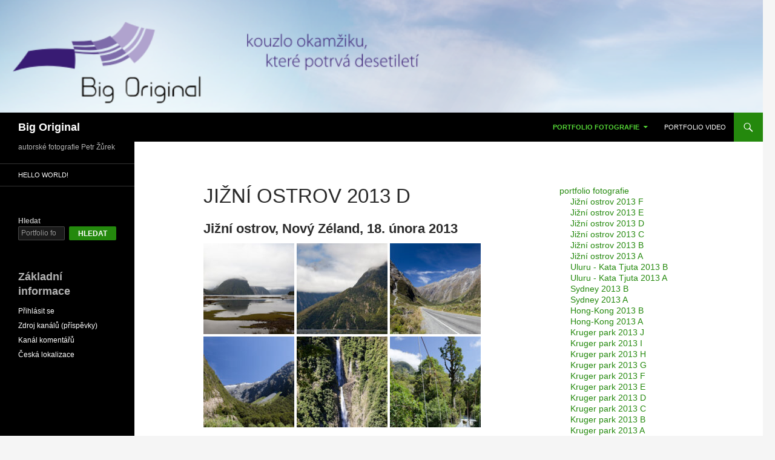

--- FILE ---
content_type: text/html; charset=UTF-8
request_url: https://bigoriginal.cz/?page_id=2907
body_size: 8162
content:
<!DOCTYPE html>
<!--[if IE 7]>
<html class="ie ie7" lang="cs">
<![endif]-->
<!--[if IE 8]>
<html class="ie ie8" lang="cs">
<![endif]-->
<!--[if !(IE 7) & !(IE 8)]><!-->
<html lang="cs">
<!--<![endif]-->
<head>
	<meta charset="UTF-8">
	<meta name="viewport" content="width=device-width">
	<title>Jižní ostrov 2013 D | Big Original</title>
	<link rel="profile" href="https://gmpg.org/xfn/11">
	<link rel="pingback" href="https://bigoriginal.cz/xmlrpc.php">
	<!--[if lt IE 9]>
	<script src="https://bigoriginal.cz/wp-content/themes/twentyfourteen/js/html5.js?ver=3.7.0"></script>
	<![endif]-->
	<meta name='robots' content='max-image-preview:large' />
<link rel="alternate" type="application/rss+xml" title="Big Original &raquo; RSS zdroj" href="https://bigoriginal.cz/?feed=rss2" />
<link rel="alternate" type="application/rss+xml" title="Big Original &raquo; RSS komentářů" href="https://bigoriginal.cz/?feed=comments-rss2" />
<script>
window._wpemojiSettings = {"baseUrl":"https:\/\/s.w.org\/images\/core\/emoji\/14.0.0\/72x72\/","ext":".png","svgUrl":"https:\/\/s.w.org\/images\/core\/emoji\/14.0.0\/svg\/","svgExt":".svg","source":{"concatemoji":"https:\/\/bigoriginal.cz\/wp-includes\/js\/wp-emoji-release.min.js?ver=6.1.1"}};
/*! This file is auto-generated */
!function(e,a,t){var n,r,o,i=a.createElement("canvas"),p=i.getContext&&i.getContext("2d");function s(e,t){var a=String.fromCharCode,e=(p.clearRect(0,0,i.width,i.height),p.fillText(a.apply(this,e),0,0),i.toDataURL());return p.clearRect(0,0,i.width,i.height),p.fillText(a.apply(this,t),0,0),e===i.toDataURL()}function c(e){var t=a.createElement("script");t.src=e,t.defer=t.type="text/javascript",a.getElementsByTagName("head")[0].appendChild(t)}for(o=Array("flag","emoji"),t.supports={everything:!0,everythingExceptFlag:!0},r=0;r<o.length;r++)t.supports[o[r]]=function(e){if(p&&p.fillText)switch(p.textBaseline="top",p.font="600 32px Arial",e){case"flag":return s([127987,65039,8205,9895,65039],[127987,65039,8203,9895,65039])?!1:!s([55356,56826,55356,56819],[55356,56826,8203,55356,56819])&&!s([55356,57332,56128,56423,56128,56418,56128,56421,56128,56430,56128,56423,56128,56447],[55356,57332,8203,56128,56423,8203,56128,56418,8203,56128,56421,8203,56128,56430,8203,56128,56423,8203,56128,56447]);case"emoji":return!s([129777,127995,8205,129778,127999],[129777,127995,8203,129778,127999])}return!1}(o[r]),t.supports.everything=t.supports.everything&&t.supports[o[r]],"flag"!==o[r]&&(t.supports.everythingExceptFlag=t.supports.everythingExceptFlag&&t.supports[o[r]]);t.supports.everythingExceptFlag=t.supports.everythingExceptFlag&&!t.supports.flag,t.DOMReady=!1,t.readyCallback=function(){t.DOMReady=!0},t.supports.everything||(n=function(){t.readyCallback()},a.addEventListener?(a.addEventListener("DOMContentLoaded",n,!1),e.addEventListener("load",n,!1)):(e.attachEvent("onload",n),a.attachEvent("onreadystatechange",function(){"complete"===a.readyState&&t.readyCallback()})),(e=t.source||{}).concatemoji?c(e.concatemoji):e.wpemoji&&e.twemoji&&(c(e.twemoji),c(e.wpemoji)))}(window,document,window._wpemojiSettings);
</script>
<style>
img.wp-smiley,
img.emoji {
	display: inline !important;
	border: none !important;
	box-shadow: none !important;
	height: 1em !important;
	width: 1em !important;
	margin: 0 0.07em !important;
	vertical-align: -0.1em !important;
	background: none !important;
	padding: 0 !important;
}
</style>
	<link rel='stylesheet' id='wp-block-library-css' href='https://bigoriginal.cz/wp-includes/css/dist/block-library/style.min.css?ver=6.1.1' media='all' />
<style id='wp-block-library-theme-inline-css'>
.wp-block-audio figcaption{color:#555;font-size:13px;text-align:center}.is-dark-theme .wp-block-audio figcaption{color:hsla(0,0%,100%,.65)}.wp-block-audio{margin:0 0 1em}.wp-block-code{border:1px solid #ccc;border-radius:4px;font-family:Menlo,Consolas,monaco,monospace;padding:.8em 1em}.wp-block-embed figcaption{color:#555;font-size:13px;text-align:center}.is-dark-theme .wp-block-embed figcaption{color:hsla(0,0%,100%,.65)}.wp-block-embed{margin:0 0 1em}.blocks-gallery-caption{color:#555;font-size:13px;text-align:center}.is-dark-theme .blocks-gallery-caption{color:hsla(0,0%,100%,.65)}.wp-block-image figcaption{color:#555;font-size:13px;text-align:center}.is-dark-theme .wp-block-image figcaption{color:hsla(0,0%,100%,.65)}.wp-block-image{margin:0 0 1em}.wp-block-pullquote{border-top:4px solid;border-bottom:4px solid;margin-bottom:1.75em;color:currentColor}.wp-block-pullquote__citation,.wp-block-pullquote cite,.wp-block-pullquote footer{color:currentColor;text-transform:uppercase;font-size:.8125em;font-style:normal}.wp-block-quote{border-left:.25em solid;margin:0 0 1.75em;padding-left:1em}.wp-block-quote cite,.wp-block-quote footer{color:currentColor;font-size:.8125em;position:relative;font-style:normal}.wp-block-quote.has-text-align-right{border-left:none;border-right:.25em solid;padding-left:0;padding-right:1em}.wp-block-quote.has-text-align-center{border:none;padding-left:0}.wp-block-quote.is-large,.wp-block-quote.is-style-large,.wp-block-quote.is-style-plain{border:none}.wp-block-search .wp-block-search__label{font-weight:700}.wp-block-search__button{border:1px solid #ccc;padding:.375em .625em}:where(.wp-block-group.has-background){padding:1.25em 2.375em}.wp-block-separator.has-css-opacity{opacity:.4}.wp-block-separator{border:none;border-bottom:2px solid;margin-left:auto;margin-right:auto}.wp-block-separator.has-alpha-channel-opacity{opacity:1}.wp-block-separator:not(.is-style-wide):not(.is-style-dots){width:100px}.wp-block-separator.has-background:not(.is-style-dots){border-bottom:none;height:1px}.wp-block-separator.has-background:not(.is-style-wide):not(.is-style-dots){height:2px}.wp-block-table{margin:"0 0 1em 0"}.wp-block-table thead{border-bottom:3px solid}.wp-block-table tfoot{border-top:3px solid}.wp-block-table td,.wp-block-table th{word-break:normal}.wp-block-table figcaption{color:#555;font-size:13px;text-align:center}.is-dark-theme .wp-block-table figcaption{color:hsla(0,0%,100%,.65)}.wp-block-video figcaption{color:#555;font-size:13px;text-align:center}.is-dark-theme .wp-block-video figcaption{color:hsla(0,0%,100%,.65)}.wp-block-video{margin:0 0 1em}.wp-block-template-part.has-background{padding:1.25em 2.375em;margin-top:0;margin-bottom:0}
</style>
<link rel='stylesheet' id='classic-theme-styles-css' href='https://bigoriginal.cz/wp-includes/css/classic-themes.min.css?ver=1' media='all' />
<style id='global-styles-inline-css'>
body{--wp--preset--color--black: #000;--wp--preset--color--cyan-bluish-gray: #abb8c3;--wp--preset--color--white: #fff;--wp--preset--color--pale-pink: #f78da7;--wp--preset--color--vivid-red: #cf2e2e;--wp--preset--color--luminous-vivid-orange: #ff6900;--wp--preset--color--luminous-vivid-amber: #fcb900;--wp--preset--color--light-green-cyan: #7bdcb5;--wp--preset--color--vivid-green-cyan: #00d084;--wp--preset--color--pale-cyan-blue: #8ed1fc;--wp--preset--color--vivid-cyan-blue: #0693e3;--wp--preset--color--vivid-purple: #9b51e0;--wp--preset--color--green: #24890d;--wp--preset--color--dark-gray: #2b2b2b;--wp--preset--color--medium-gray: #767676;--wp--preset--color--light-gray: #f5f5f5;--wp--preset--gradient--vivid-cyan-blue-to-vivid-purple: linear-gradient(135deg,rgba(6,147,227,1) 0%,rgb(155,81,224) 100%);--wp--preset--gradient--light-green-cyan-to-vivid-green-cyan: linear-gradient(135deg,rgb(122,220,180) 0%,rgb(0,208,130) 100%);--wp--preset--gradient--luminous-vivid-amber-to-luminous-vivid-orange: linear-gradient(135deg,rgba(252,185,0,1) 0%,rgba(255,105,0,1) 100%);--wp--preset--gradient--luminous-vivid-orange-to-vivid-red: linear-gradient(135deg,rgba(255,105,0,1) 0%,rgb(207,46,46) 100%);--wp--preset--gradient--very-light-gray-to-cyan-bluish-gray: linear-gradient(135deg,rgb(238,238,238) 0%,rgb(169,184,195) 100%);--wp--preset--gradient--cool-to-warm-spectrum: linear-gradient(135deg,rgb(74,234,220) 0%,rgb(151,120,209) 20%,rgb(207,42,186) 40%,rgb(238,44,130) 60%,rgb(251,105,98) 80%,rgb(254,248,76) 100%);--wp--preset--gradient--blush-light-purple: linear-gradient(135deg,rgb(255,206,236) 0%,rgb(152,150,240) 100%);--wp--preset--gradient--blush-bordeaux: linear-gradient(135deg,rgb(254,205,165) 0%,rgb(254,45,45) 50%,rgb(107,0,62) 100%);--wp--preset--gradient--luminous-dusk: linear-gradient(135deg,rgb(255,203,112) 0%,rgb(199,81,192) 50%,rgb(65,88,208) 100%);--wp--preset--gradient--pale-ocean: linear-gradient(135deg,rgb(255,245,203) 0%,rgb(182,227,212) 50%,rgb(51,167,181) 100%);--wp--preset--gradient--electric-grass: linear-gradient(135deg,rgb(202,248,128) 0%,rgb(113,206,126) 100%);--wp--preset--gradient--midnight: linear-gradient(135deg,rgb(2,3,129) 0%,rgb(40,116,252) 100%);--wp--preset--duotone--dark-grayscale: url('#wp-duotone-dark-grayscale');--wp--preset--duotone--grayscale: url('#wp-duotone-grayscale');--wp--preset--duotone--purple-yellow: url('#wp-duotone-purple-yellow');--wp--preset--duotone--blue-red: url('#wp-duotone-blue-red');--wp--preset--duotone--midnight: url('#wp-duotone-midnight');--wp--preset--duotone--magenta-yellow: url('#wp-duotone-magenta-yellow');--wp--preset--duotone--purple-green: url('#wp-duotone-purple-green');--wp--preset--duotone--blue-orange: url('#wp-duotone-blue-orange');--wp--preset--font-size--small: 13px;--wp--preset--font-size--medium: 20px;--wp--preset--font-size--large: 36px;--wp--preset--font-size--x-large: 42px;--wp--preset--spacing--20: 0.44rem;--wp--preset--spacing--30: 0.67rem;--wp--preset--spacing--40: 1rem;--wp--preset--spacing--50: 1.5rem;--wp--preset--spacing--60: 2.25rem;--wp--preset--spacing--70: 3.38rem;--wp--preset--spacing--80: 5.06rem;}:where(.is-layout-flex){gap: 0.5em;}body .is-layout-flow > .alignleft{float: left;margin-inline-start: 0;margin-inline-end: 2em;}body .is-layout-flow > .alignright{float: right;margin-inline-start: 2em;margin-inline-end: 0;}body .is-layout-flow > .aligncenter{margin-left: auto !important;margin-right: auto !important;}body .is-layout-constrained > .alignleft{float: left;margin-inline-start: 0;margin-inline-end: 2em;}body .is-layout-constrained > .alignright{float: right;margin-inline-start: 2em;margin-inline-end: 0;}body .is-layout-constrained > .aligncenter{margin-left: auto !important;margin-right: auto !important;}body .is-layout-constrained > :where(:not(.alignleft):not(.alignright):not(.alignfull)){max-width: var(--wp--style--global--content-size);margin-left: auto !important;margin-right: auto !important;}body .is-layout-constrained > .alignwide{max-width: var(--wp--style--global--wide-size);}body .is-layout-flex{display: flex;}body .is-layout-flex{flex-wrap: wrap;align-items: center;}body .is-layout-flex > *{margin: 0;}:where(.wp-block-columns.is-layout-flex){gap: 2em;}.has-black-color{color: var(--wp--preset--color--black) !important;}.has-cyan-bluish-gray-color{color: var(--wp--preset--color--cyan-bluish-gray) !important;}.has-white-color{color: var(--wp--preset--color--white) !important;}.has-pale-pink-color{color: var(--wp--preset--color--pale-pink) !important;}.has-vivid-red-color{color: var(--wp--preset--color--vivid-red) !important;}.has-luminous-vivid-orange-color{color: var(--wp--preset--color--luminous-vivid-orange) !important;}.has-luminous-vivid-amber-color{color: var(--wp--preset--color--luminous-vivid-amber) !important;}.has-light-green-cyan-color{color: var(--wp--preset--color--light-green-cyan) !important;}.has-vivid-green-cyan-color{color: var(--wp--preset--color--vivid-green-cyan) !important;}.has-pale-cyan-blue-color{color: var(--wp--preset--color--pale-cyan-blue) !important;}.has-vivid-cyan-blue-color{color: var(--wp--preset--color--vivid-cyan-blue) !important;}.has-vivid-purple-color{color: var(--wp--preset--color--vivid-purple) !important;}.has-black-background-color{background-color: var(--wp--preset--color--black) !important;}.has-cyan-bluish-gray-background-color{background-color: var(--wp--preset--color--cyan-bluish-gray) !important;}.has-white-background-color{background-color: var(--wp--preset--color--white) !important;}.has-pale-pink-background-color{background-color: var(--wp--preset--color--pale-pink) !important;}.has-vivid-red-background-color{background-color: var(--wp--preset--color--vivid-red) !important;}.has-luminous-vivid-orange-background-color{background-color: var(--wp--preset--color--luminous-vivid-orange) !important;}.has-luminous-vivid-amber-background-color{background-color: var(--wp--preset--color--luminous-vivid-amber) !important;}.has-light-green-cyan-background-color{background-color: var(--wp--preset--color--light-green-cyan) !important;}.has-vivid-green-cyan-background-color{background-color: var(--wp--preset--color--vivid-green-cyan) !important;}.has-pale-cyan-blue-background-color{background-color: var(--wp--preset--color--pale-cyan-blue) !important;}.has-vivid-cyan-blue-background-color{background-color: var(--wp--preset--color--vivid-cyan-blue) !important;}.has-vivid-purple-background-color{background-color: var(--wp--preset--color--vivid-purple) !important;}.has-black-border-color{border-color: var(--wp--preset--color--black) !important;}.has-cyan-bluish-gray-border-color{border-color: var(--wp--preset--color--cyan-bluish-gray) !important;}.has-white-border-color{border-color: var(--wp--preset--color--white) !important;}.has-pale-pink-border-color{border-color: var(--wp--preset--color--pale-pink) !important;}.has-vivid-red-border-color{border-color: var(--wp--preset--color--vivid-red) !important;}.has-luminous-vivid-orange-border-color{border-color: var(--wp--preset--color--luminous-vivid-orange) !important;}.has-luminous-vivid-amber-border-color{border-color: var(--wp--preset--color--luminous-vivid-amber) !important;}.has-light-green-cyan-border-color{border-color: var(--wp--preset--color--light-green-cyan) !important;}.has-vivid-green-cyan-border-color{border-color: var(--wp--preset--color--vivid-green-cyan) !important;}.has-pale-cyan-blue-border-color{border-color: var(--wp--preset--color--pale-cyan-blue) !important;}.has-vivid-cyan-blue-border-color{border-color: var(--wp--preset--color--vivid-cyan-blue) !important;}.has-vivid-purple-border-color{border-color: var(--wp--preset--color--vivid-purple) !important;}.has-vivid-cyan-blue-to-vivid-purple-gradient-background{background: var(--wp--preset--gradient--vivid-cyan-blue-to-vivid-purple) !important;}.has-light-green-cyan-to-vivid-green-cyan-gradient-background{background: var(--wp--preset--gradient--light-green-cyan-to-vivid-green-cyan) !important;}.has-luminous-vivid-amber-to-luminous-vivid-orange-gradient-background{background: var(--wp--preset--gradient--luminous-vivid-amber-to-luminous-vivid-orange) !important;}.has-luminous-vivid-orange-to-vivid-red-gradient-background{background: var(--wp--preset--gradient--luminous-vivid-orange-to-vivid-red) !important;}.has-very-light-gray-to-cyan-bluish-gray-gradient-background{background: var(--wp--preset--gradient--very-light-gray-to-cyan-bluish-gray) !important;}.has-cool-to-warm-spectrum-gradient-background{background: var(--wp--preset--gradient--cool-to-warm-spectrum) !important;}.has-blush-light-purple-gradient-background{background: var(--wp--preset--gradient--blush-light-purple) !important;}.has-blush-bordeaux-gradient-background{background: var(--wp--preset--gradient--blush-bordeaux) !important;}.has-luminous-dusk-gradient-background{background: var(--wp--preset--gradient--luminous-dusk) !important;}.has-pale-ocean-gradient-background{background: var(--wp--preset--gradient--pale-ocean) !important;}.has-electric-grass-gradient-background{background: var(--wp--preset--gradient--electric-grass) !important;}.has-midnight-gradient-background{background: var(--wp--preset--gradient--midnight) !important;}.has-small-font-size{font-size: var(--wp--preset--font-size--small) !important;}.has-medium-font-size{font-size: var(--wp--preset--font-size--medium) !important;}.has-large-font-size{font-size: var(--wp--preset--font-size--large) !important;}.has-x-large-font-size{font-size: var(--wp--preset--font-size--x-large) !important;}
.wp-block-navigation a:where(:not(.wp-element-button)){color: inherit;}
:where(.wp-block-columns.is-layout-flex){gap: 2em;}
.wp-block-pullquote{font-size: 1.5em;line-height: 1.6;}
</style>
<link rel='stylesheet' id='genericons-css' href='https://bigoriginal.cz/wp-content/themes/twentyfourteen/genericons/genericons.css?ver=3.0.3' media='all' />
<link rel='stylesheet' id='twentyfourteen-style-css' href='https://bigoriginal.cz/wp-content/themes/twentyfourteen/style.css?ver=20190507' media='all' />
<link rel='stylesheet' id='twentyfourteen-block-style-css' href='https://bigoriginal.cz/wp-content/themes/twentyfourteen/css/blocks.css?ver=20190102' media='all' />
<!--[if lt IE 9]>
<link rel='stylesheet' id='twentyfourteen-ie-css' href='https://bigoriginal.cz/wp-content/themes/twentyfourteen/css/ie.css?ver=20140701' media='all' />
<![endif]-->
<script src='https://bigoriginal.cz/wp-includes/js/jquery/jquery.min.js?ver=3.6.1' id='jquery-core-js'></script>
<script src='https://bigoriginal.cz/wp-includes/js/jquery/jquery-migrate.min.js?ver=3.3.2' id='jquery-migrate-js'></script>
<link rel="https://api.w.org/" href="https://bigoriginal.cz/index.php?rest_route=/" /><link rel="alternate" type="application/json" href="https://bigoriginal.cz/index.php?rest_route=/wp/v2/pages/2907" /><link rel="EditURI" type="application/rsd+xml" title="RSD" href="https://bigoriginal.cz/xmlrpc.php?rsd" />
<link rel="wlwmanifest" type="application/wlwmanifest+xml" href="https://bigoriginal.cz/wp-includes/wlwmanifest.xml" />
<meta name="generator" content="WordPress 6.1.1" />
<link rel="canonical" href="https://bigoriginal.cz/?page_id=2907" />
<link rel='shortlink' href='https://bigoriginal.cz/?p=2907' />
<link rel="alternate" type="application/json+oembed" href="https://bigoriginal.cz/index.php?rest_route=%2Foembed%2F1.0%2Fembed&#038;url=https%3A%2F%2Fbigoriginal.cz%2F%3Fpage_id%3D2907" />
<link rel="alternate" type="text/xml+oembed" href="https://bigoriginal.cz/index.php?rest_route=%2Foembed%2F1.0%2Fembed&#038;url=https%3A%2F%2Fbigoriginal.cz%2F%3Fpage_id%3D2907&#038;format=xml" />
<link rel="icon" href="https://bigoriginal.cz/wp-content/uploads/2022/04/cropped-BO_logo_CMYK-ctverec-32x32.gif" sizes="32x32" />
<link rel="icon" href="https://bigoriginal.cz/wp-content/uploads/2022/04/cropped-BO_logo_CMYK-ctverec-192x192.gif" sizes="192x192" />
<link rel="apple-touch-icon" href="https://bigoriginal.cz/wp-content/uploads/2022/04/cropped-BO_logo_CMYK-ctverec-180x180.gif" />
<meta name="msapplication-TileImage" content="https://bigoriginal.cz/wp-content/uploads/2022/04/cropped-BO_logo_CMYK-ctverec-270x270.gif" />
</head>

<body class="page-template-default page page-id-2907 page-child parent-pageid-415 wp-embed-responsive header-image footer-widgets singular">
<svg xmlns="http://www.w3.org/2000/svg" viewBox="0 0 0 0" width="0" height="0" focusable="false" role="none" style="visibility: hidden; position: absolute; left: -9999px; overflow: hidden;" ><defs><filter id="wp-duotone-dark-grayscale"><feColorMatrix color-interpolation-filters="sRGB" type="matrix" values=" .299 .587 .114 0 0 .299 .587 .114 0 0 .299 .587 .114 0 0 .299 .587 .114 0 0 " /><feComponentTransfer color-interpolation-filters="sRGB" ><feFuncR type="table" tableValues="0 0.49803921568627" /><feFuncG type="table" tableValues="0 0.49803921568627" /><feFuncB type="table" tableValues="0 0.49803921568627" /><feFuncA type="table" tableValues="1 1" /></feComponentTransfer><feComposite in2="SourceGraphic" operator="in" /></filter></defs></svg><svg xmlns="http://www.w3.org/2000/svg" viewBox="0 0 0 0" width="0" height="0" focusable="false" role="none" style="visibility: hidden; position: absolute; left: -9999px; overflow: hidden;" ><defs><filter id="wp-duotone-grayscale"><feColorMatrix color-interpolation-filters="sRGB" type="matrix" values=" .299 .587 .114 0 0 .299 .587 .114 0 0 .299 .587 .114 0 0 .299 .587 .114 0 0 " /><feComponentTransfer color-interpolation-filters="sRGB" ><feFuncR type="table" tableValues="0 1" /><feFuncG type="table" tableValues="0 1" /><feFuncB type="table" tableValues="0 1" /><feFuncA type="table" tableValues="1 1" /></feComponentTransfer><feComposite in2="SourceGraphic" operator="in" /></filter></defs></svg><svg xmlns="http://www.w3.org/2000/svg" viewBox="0 0 0 0" width="0" height="0" focusable="false" role="none" style="visibility: hidden; position: absolute; left: -9999px; overflow: hidden;" ><defs><filter id="wp-duotone-purple-yellow"><feColorMatrix color-interpolation-filters="sRGB" type="matrix" values=" .299 .587 .114 0 0 .299 .587 .114 0 0 .299 .587 .114 0 0 .299 .587 .114 0 0 " /><feComponentTransfer color-interpolation-filters="sRGB" ><feFuncR type="table" tableValues="0.54901960784314 0.98823529411765" /><feFuncG type="table" tableValues="0 1" /><feFuncB type="table" tableValues="0.71764705882353 0.25490196078431" /><feFuncA type="table" tableValues="1 1" /></feComponentTransfer><feComposite in2="SourceGraphic" operator="in" /></filter></defs></svg><svg xmlns="http://www.w3.org/2000/svg" viewBox="0 0 0 0" width="0" height="0" focusable="false" role="none" style="visibility: hidden; position: absolute; left: -9999px; overflow: hidden;" ><defs><filter id="wp-duotone-blue-red"><feColorMatrix color-interpolation-filters="sRGB" type="matrix" values=" .299 .587 .114 0 0 .299 .587 .114 0 0 .299 .587 .114 0 0 .299 .587 .114 0 0 " /><feComponentTransfer color-interpolation-filters="sRGB" ><feFuncR type="table" tableValues="0 1" /><feFuncG type="table" tableValues="0 0.27843137254902" /><feFuncB type="table" tableValues="0.5921568627451 0.27843137254902" /><feFuncA type="table" tableValues="1 1" /></feComponentTransfer><feComposite in2="SourceGraphic" operator="in" /></filter></defs></svg><svg xmlns="http://www.w3.org/2000/svg" viewBox="0 0 0 0" width="0" height="0" focusable="false" role="none" style="visibility: hidden; position: absolute; left: -9999px; overflow: hidden;" ><defs><filter id="wp-duotone-midnight"><feColorMatrix color-interpolation-filters="sRGB" type="matrix" values=" .299 .587 .114 0 0 .299 .587 .114 0 0 .299 .587 .114 0 0 .299 .587 .114 0 0 " /><feComponentTransfer color-interpolation-filters="sRGB" ><feFuncR type="table" tableValues="0 0" /><feFuncG type="table" tableValues="0 0.64705882352941" /><feFuncB type="table" tableValues="0 1" /><feFuncA type="table" tableValues="1 1" /></feComponentTransfer><feComposite in2="SourceGraphic" operator="in" /></filter></defs></svg><svg xmlns="http://www.w3.org/2000/svg" viewBox="0 0 0 0" width="0" height="0" focusable="false" role="none" style="visibility: hidden; position: absolute; left: -9999px; overflow: hidden;" ><defs><filter id="wp-duotone-magenta-yellow"><feColorMatrix color-interpolation-filters="sRGB" type="matrix" values=" .299 .587 .114 0 0 .299 .587 .114 0 0 .299 .587 .114 0 0 .299 .587 .114 0 0 " /><feComponentTransfer color-interpolation-filters="sRGB" ><feFuncR type="table" tableValues="0.78039215686275 1" /><feFuncG type="table" tableValues="0 0.94901960784314" /><feFuncB type="table" tableValues="0.35294117647059 0.47058823529412" /><feFuncA type="table" tableValues="1 1" /></feComponentTransfer><feComposite in2="SourceGraphic" operator="in" /></filter></defs></svg><svg xmlns="http://www.w3.org/2000/svg" viewBox="0 0 0 0" width="0" height="0" focusable="false" role="none" style="visibility: hidden; position: absolute; left: -9999px; overflow: hidden;" ><defs><filter id="wp-duotone-purple-green"><feColorMatrix color-interpolation-filters="sRGB" type="matrix" values=" .299 .587 .114 0 0 .299 .587 .114 0 0 .299 .587 .114 0 0 .299 .587 .114 0 0 " /><feComponentTransfer color-interpolation-filters="sRGB" ><feFuncR type="table" tableValues="0.65098039215686 0.40392156862745" /><feFuncG type="table" tableValues="0 1" /><feFuncB type="table" tableValues="0.44705882352941 0.4" /><feFuncA type="table" tableValues="1 1" /></feComponentTransfer><feComposite in2="SourceGraphic" operator="in" /></filter></defs></svg><svg xmlns="http://www.w3.org/2000/svg" viewBox="0 0 0 0" width="0" height="0" focusable="false" role="none" style="visibility: hidden; position: absolute; left: -9999px; overflow: hidden;" ><defs><filter id="wp-duotone-blue-orange"><feColorMatrix color-interpolation-filters="sRGB" type="matrix" values=" .299 .587 .114 0 0 .299 .587 .114 0 0 .299 .587 .114 0 0 .299 .587 .114 0 0 " /><feComponentTransfer color-interpolation-filters="sRGB" ><feFuncR type="table" tableValues="0.098039215686275 1" /><feFuncG type="table" tableValues="0 0.66274509803922" /><feFuncB type="table" tableValues="0.84705882352941 0.41960784313725" /><feFuncA type="table" tableValues="1 1" /></feComponentTransfer><feComposite in2="SourceGraphic" operator="in" /></filter></defs></svg><div id="page" class="hfeed site">
		<div id="site-header">
		<a href="https://bigoriginal.cz/" rel="home">
			<img src="https://bigoriginal.cz/wp-content/uploads/2023/02/cropped-pozadi_pro_div.png" width="1260" height="186" alt="Big Original" />
		</a>
	</div>
	
	<header id="masthead" class="site-header">
		<div class="header-main">
			<h1 class="site-title"><a href="https://bigoriginal.cz/" rel="home">Big Original</a></h1>

			<div class="search-toggle">
				<a href="#search-container" class="screen-reader-text" aria-expanded="false" aria-controls="search-container">Hledat</a>
			</div>

			<nav id="primary-navigation" class="site-navigation primary-navigation">
				<button class="menu-toggle">Základní navigační menu</button>
				<a class="screen-reader-text skip-link" href="#content">Přejít k obsahu webu</a>
				<div id="primary-menu" class="nav-menu"><ul>
<li class="page_item page-item-415 page_item_has_children current_page_ancestor current_page_parent"><a href="https://bigoriginal.cz/">portfolio fotografie</a>
<ul class='children'>
	<li class="page_item page-item-2927"><a href="https://bigoriginal.cz/?page_id=2927">Jižní ostrov 2013 F</a></li>
	<li class="page_item page-item-2916"><a href="https://bigoriginal.cz/?page_id=2916">Jižní ostrov 2013 E</a></li>
	<li class="page_item page-item-2907 current_page_item"><a href="https://bigoriginal.cz/?page_id=2907" aria-current="page">Jižní ostrov 2013 D</a></li>
	<li class="page_item page-item-2895"><a href="https://bigoriginal.cz/?page_id=2895">Jižní ostrov 2013 C</a></li>
	<li class="page_item page-item-2885"><a href="https://bigoriginal.cz/?page_id=2885">Jižní ostrov 2013 B</a></li>
	<li class="page_item page-item-2875"><a href="https://bigoriginal.cz/?page_id=2875">Jižní ostrov 2013 A</a></li>
	<li class="page_item page-item-2824"><a href="https://bigoriginal.cz/?page_id=2824">Uluru &#8211; Kata Tjuta 2013 B</a></li>
	<li class="page_item page-item-2800"><a href="https://bigoriginal.cz/?page_id=2800">Uluru &#8211; Kata Tjuta 2013 A</a></li>
	<li class="page_item page-item-2784"><a href="https://bigoriginal.cz/?page_id=2784">Sydney 2013 B</a></li>
	<li class="page_item page-item-2772"><a href="https://bigoriginal.cz/?page_id=2772">Sydney 2013 A</a></li>
	<li class="page_item page-item-2748"><a href="https://bigoriginal.cz/?page_id=2748">Hong-Kong 2013 B</a></li>
	<li class="page_item page-item-2709"><a href="https://bigoriginal.cz/?page_id=2709">Hong-Kong 2013 A</a></li>
	<li class="page_item page-item-2689"><a href="https://bigoriginal.cz/?page_id=2689">Kruger park 2013 J</a></li>
	<li class="page_item page-item-2678"><a href="https://bigoriginal.cz/?page_id=2678">Kruger park 2013 I</a></li>
	<li class="page_item page-item-2665"><a href="https://bigoriginal.cz/?page_id=2665">Kruger park 2013 H</a></li>
	<li class="page_item page-item-2645"><a href="https://bigoriginal.cz/?page_id=2645">Kruger park 2013 G</a></li>
	<li class="page_item page-item-2624"><a href="https://bigoriginal.cz/?page_id=2624">Kruger park 2013 F</a></li>
	<li class="page_item page-item-2615"><a href="https://bigoriginal.cz/?page_id=2615">Kruger park 2013 E</a></li>
	<li class="page_item page-item-2568"><a href="https://bigoriginal.cz/?page_id=2568">Kruger park 2013 D</a></li>
	<li class="page_item page-item-2533"><a href="https://bigoriginal.cz/?page_id=2533">Kruger park 2013 C</a></li>
	<li class="page_item page-item-2519"><a href="https://bigoriginal.cz/?page_id=2519">Kruger park 2013 B</a></li>
	<li class="page_item page-item-2497"><a href="https://bigoriginal.cz/?page_id=2497">Kruger park 2013 A</a></li>
	<li class="page_item page-item-2376"><a href="https://bigoriginal.cz/?page_id=2376">Kostelec u Holešova 2010, exteriéry II</a></li>
	<li class="page_item page-item-2454"><a href="https://bigoriginal.cz/?page_id=2454">Kostelec u Holešova 2010, hodový fotbal</a></li>
	<li class="page_item page-item-2297"><a href="https://bigoriginal.cz/?page_id=2297">Kostelec u Holešova 2010 exteriéry</a></li>
	<li class="page_item page-item-2228"><a href="https://bigoriginal.cz/?page_id=2228">Praha 2008 &#8211; MČR v LA tancích</a></li>
	<li class="page_item page-item-2199"><a href="https://bigoriginal.cz/?page_id=2199">Thajsko 2007 &#8211; hranice Burma</a></li>
	<li class="page_item page-item-2101"><a href="https://bigoriginal.cz/?page_id=2101">Thajsko 2007 &#8211; Mae Sot</a></li>
	<li class="page_item page-item-2065"><a href="https://bigoriginal.cz/?page_id=2065">Thajsko 2007 &#8211; Bangkok</a></li>
	<li class="page_item page-item-2017"><a href="https://bigoriginal.cz/?page_id=2017">Praha 2007</a></li>
	<li class="page_item page-item-2015"><a href="https://bigoriginal.cz/?page_id=2015">Praha 2007 panorama</a></li>
	<li class="page_item page-item-1956"><a href="https://bigoriginal.cz/?page_id=1956">Egypt</a></li>
	<li class="page_item page-item-1916"><a href="https://bigoriginal.cz/?page_id=1916">Londýn</a></li>
	<li class="page_item page-item-1863"><a href="https://bigoriginal.cz/?page_id=1863">Zdravotní klaun C</a></li>
	<li class="page_item page-item-1732"><a href="https://bigoriginal.cz/?page_id=1732">Zdravotní klaun B</a></li>
	<li class="page_item page-item-1701"><a href="https://bigoriginal.cz/?page_id=1701">Zdravotní klaun A</a></li>
	<li class="page_item page-item-1635"><a href="https://bigoriginal.cz/?page_id=1635">San Francisco D</a></li>
	<li class="page_item page-item-1622"><a href="https://bigoriginal.cz/?page_id=1622">San Francisco C</a></li>
	<li class="page_item page-item-1611"><a href="https://bigoriginal.cz/?page_id=1611">San Francisco B</a></li>
	<li class="page_item page-item-1591"><a href="https://bigoriginal.cz/?page_id=1591">San Francisco A</a></li>
	<li class="page_item page-item-1571"><a href="https://bigoriginal.cz/?page_id=1571">Paříž B</a></li>
	<li class="page_item page-item-1444"><a href="https://bigoriginal.cz/?page_id=1444">Paříž A</a></li>
	<li class="page_item page-item-1409"><a href="https://bigoriginal.cz/?page_id=1409">Kapské město 2007 D</a></li>
	<li class="page_item page-item-1333"><a href="https://bigoriginal.cz/?page_id=1333">Západní Kapsko</a></li>
	<li class="page_item page-item-525"><a href="https://bigoriginal.cz/?page_id=525">Kapské město 2007 C</a></li>
	<li class="page_item page-item-523"><a href="https://bigoriginal.cz/?page_id=523">Kapské město 2007 B</a></li>
	<li class="page_item page-item-521"><a href="https://bigoriginal.cz/?page_id=521">Kapské město 2007 A</a></li>
	<li class="page_item page-item-519"><a href="https://bigoriginal.cz/?page_id=519">Praha 2007</a></li>
	<li class="page_item page-item-517"><a href="https://bigoriginal.cz/?page_id=517">Praha 2006</a></li>
	<li class="page_item page-item-515"><a href="https://bigoriginal.cz/?page_id=515">Vídeň 2006</a></li>
	<li class="page_item page-item-513"><a href="https://bigoriginal.cz/?page_id=513">Amsterdam 2006</a></li>
	<li class="page_item page-item-511"><a href="https://bigoriginal.cz/?page_id=511">Sri Lanka 2006</a></li>
	<li class="page_item page-item-509"><a href="https://bigoriginal.cz/?page_id=509">Maledivy 2005</a></li>
	<li class="page_item page-item-507"><a href="https://bigoriginal.cz/?page_id=507">Dubai 2005</a></li>
	<li class="page_item page-item-505"><a href="https://bigoriginal.cz/?page_id=505">Kypr 2005</a></li>
	<li class="page_item page-item-503"><a href="https://bigoriginal.cz/?page_id=503">Johannesburg 2005</a></li>
	<li class="page_item page-item-501"><a href="https://bigoriginal.cz/?page_id=501">Barcelona 2005</a></li>
	<li class="page_item page-item-499"><a href="https://bigoriginal.cz/?page_id=499">Singapore 2005</a></li>
	<li class="page_item page-item-429"><a href="https://bigoriginal.cz/?page_id=429">Petra 2005</a></li>
	<li class="page_item page-item-427"><a href="https://bigoriginal.cz/?page_id=427">Amán 2005</a></li>
	<li class="page_item page-item-425"><a href="https://bigoriginal.cz/?page_id=425">Haleakala 2005</a></li>
	<li class="page_item page-item-423"><a href="https://bigoriginal.cz/?page_id=423">Big Island 2005</a></li>
	<li class="page_item page-item-19"><a href="https://bigoriginal.cz/?page_id=19">Barma 2003</a></li>
</ul>
</li>
<li class="page_item page-item-2489"><a href="https://bigoriginal.cz/?page_id=2489">portfolio video</a></li>
</ul></div>
			</nav>
		</div>

		<div id="search-container" class="search-box-wrapper hide">
			<div class="search-box">
				<form role="search" method="get" class="search-form" action="https://bigoriginal.cz/">
				<label>
					<span class="screen-reader-text">Vyhledávání</span>
					<input type="search" class="search-field" placeholder="Hledat &hellip;" value="" name="s" />
				</label>
				<input type="submit" class="search-submit" value="Hledat" />
			</form>			</div>
		</div>
	</header><!-- #masthead -->

	<div id="main" class="site-main">

<div id="main-content" class="main-content">

	<div id="primary" class="content-area">
		<div id="content" class="site-content" role="main">

			
<article id="post-2907" class="post-2907 page type-page status-publish hentry">
	<header class="entry-header"><h1 class="entry-title">Jižní ostrov 2013 D</h1></header><!-- .entry-header -->
	<div class="entry-content">
		<h3>Jižní ostrov, Nový Zéland, 18. února 2013</h3>
<div id='gallery-1' class='gallery galleryid-2907 gallery-columns-3 gallery-size-thumbnail'><figure class='gallery-item'>
			<div class='gallery-icon landscape'>
				<a href='https://bigoriginal.cz/?attachment_id=2908'><img width="150" height="150" src="https://bigoriginal.cz/wp-content/uploads/2023/10/b-5DD20476A-150x150.jpg" class="attachment-thumbnail size-thumbnail" alt="" decoding="async" loading="lazy" /></a>
			</div></figure><figure class='gallery-item'>
			<div class='gallery-icon landscape'>
				<a href='https://bigoriginal.cz/?attachment_id=2909'><img width="150" height="150" src="https://bigoriginal.cz/wp-content/uploads/2023/10/b-5DD20652A-150x150.jpg" class="attachment-thumbnail size-thumbnail" alt="" decoding="async" loading="lazy" /></a>
			</div></figure><figure class='gallery-item'>
			<div class='gallery-icon landscape'>
				<a href='https://bigoriginal.cz/?attachment_id=2910'><img width="150" height="150" src="https://bigoriginal.cz/wp-content/uploads/2023/10/b-5DD20656A-150x150.jpg" class="attachment-thumbnail size-thumbnail" alt="" decoding="async" loading="lazy" /></a>
			</div></figure><figure class='gallery-item'>
			<div class='gallery-icon landscape'>
				<a href='https://bigoriginal.cz/?attachment_id=2911'><img width="150" height="150" src="https://bigoriginal.cz/wp-content/uploads/2023/10/b-5DD20662A-150x150.jpg" class="attachment-thumbnail size-thumbnail" alt="" decoding="async" loading="lazy" /></a>
			</div></figure><figure class='gallery-item'>
			<div class='gallery-icon portrait'>
				<a href='https://bigoriginal.cz/?attachment_id=2912'><img width="150" height="150" src="https://bigoriginal.cz/wp-content/uploads/2023/10/b-5DD20668A-150x150.jpg" class="attachment-thumbnail size-thumbnail" alt="" decoding="async" loading="lazy" /></a>
			</div></figure><figure class='gallery-item'>
			<div class='gallery-icon portrait'>
				<a href='https://bigoriginal.cz/?attachment_id=2913'><img width="150" height="150" src="https://bigoriginal.cz/wp-content/uploads/2023/10/b-5DD20675A-150x150.jpg" class="attachment-thumbnail size-thumbnail" alt="" decoding="async" loading="lazy" /></a>
			</div></figure>
		</div>

	</div><!-- .entry-content -->
</article><!-- #post-2907 -->

		</div><!-- #content -->
	</div><!-- #primary -->
	<div id="content-sidebar" class="content-sidebar widget-area" role="complementary">
	<aside id="block-8" class="widget widget_block"><ul class="wp-block-page-list"><li class="wp-block-pages-list__item current-menu-ancestor has-child menu-item-home"><a class="wp-block-pages-list__item__link" href="https://bigoriginal.cz/">portfolio fotografie</a><ul class="submenu-container"><li class="wp-block-pages-list__item "><a class="wp-block-pages-list__item__link" href="https://bigoriginal.cz/?page_id=2927">Jižní ostrov 2013 F</a></li><li class="wp-block-pages-list__item "><a class="wp-block-pages-list__item__link" href="https://bigoriginal.cz/?page_id=2916">Jižní ostrov 2013 E</a></li><li class="wp-block-pages-list__item current-menu-item "><a class="wp-block-pages-list__item__link" href="https://bigoriginal.cz/?page_id=2907" aria-current="page">Jižní ostrov 2013 D</a></li><li class="wp-block-pages-list__item "><a class="wp-block-pages-list__item__link" href="https://bigoriginal.cz/?page_id=2895">Jižní ostrov 2013 C</a></li><li class="wp-block-pages-list__item "><a class="wp-block-pages-list__item__link" href="https://bigoriginal.cz/?page_id=2885">Jižní ostrov 2013 B</a></li><li class="wp-block-pages-list__item "><a class="wp-block-pages-list__item__link" href="https://bigoriginal.cz/?page_id=2875">Jižní ostrov 2013 A</a></li><li class="wp-block-pages-list__item "><a class="wp-block-pages-list__item__link" href="https://bigoriginal.cz/?page_id=2824">Uluru - Kata Tjuta 2013 B</a></li><li class="wp-block-pages-list__item "><a class="wp-block-pages-list__item__link" href="https://bigoriginal.cz/?page_id=2800">Uluru - Kata Tjuta 2013 A</a></li><li class="wp-block-pages-list__item "><a class="wp-block-pages-list__item__link" href="https://bigoriginal.cz/?page_id=2784">Sydney 2013 B</a></li><li class="wp-block-pages-list__item "><a class="wp-block-pages-list__item__link" href="https://bigoriginal.cz/?page_id=2772">Sydney 2013 A</a></li><li class="wp-block-pages-list__item "><a class="wp-block-pages-list__item__link" href="https://bigoriginal.cz/?page_id=2748">Hong-Kong 2013 B</a></li><li class="wp-block-pages-list__item "><a class="wp-block-pages-list__item__link" href="https://bigoriginal.cz/?page_id=2709">Hong-Kong 2013 A</a></li><li class="wp-block-pages-list__item "><a class="wp-block-pages-list__item__link" href="https://bigoriginal.cz/?page_id=2689">Kruger park 2013 J</a></li><li class="wp-block-pages-list__item "><a class="wp-block-pages-list__item__link" href="https://bigoriginal.cz/?page_id=2678">Kruger park 2013 I</a></li><li class="wp-block-pages-list__item "><a class="wp-block-pages-list__item__link" href="https://bigoriginal.cz/?page_id=2665">Kruger park 2013 H</a></li><li class="wp-block-pages-list__item "><a class="wp-block-pages-list__item__link" href="https://bigoriginal.cz/?page_id=2645">Kruger park 2013 G</a></li><li class="wp-block-pages-list__item "><a class="wp-block-pages-list__item__link" href="https://bigoriginal.cz/?page_id=2624">Kruger park 2013 F</a></li><li class="wp-block-pages-list__item "><a class="wp-block-pages-list__item__link" href="https://bigoriginal.cz/?page_id=2615">Kruger park 2013 E</a></li><li class="wp-block-pages-list__item "><a class="wp-block-pages-list__item__link" href="https://bigoriginal.cz/?page_id=2568">Kruger park 2013 D</a></li><li class="wp-block-pages-list__item "><a class="wp-block-pages-list__item__link" href="https://bigoriginal.cz/?page_id=2533">Kruger park 2013 C</a></li><li class="wp-block-pages-list__item "><a class="wp-block-pages-list__item__link" href="https://bigoriginal.cz/?page_id=2519">Kruger park 2013 B</a></li><li class="wp-block-pages-list__item "><a class="wp-block-pages-list__item__link" href="https://bigoriginal.cz/?page_id=2497">Kruger park 2013 A</a></li><li class="wp-block-pages-list__item "><a class="wp-block-pages-list__item__link" href="https://bigoriginal.cz/?page_id=2376">Kostelec u Holešova 2010, exteriéry II</a></li><li class="wp-block-pages-list__item "><a class="wp-block-pages-list__item__link" href="https://bigoriginal.cz/?page_id=2454">Kostelec u Holešova 2010, hodový fotbal</a></li><li class="wp-block-pages-list__item "><a class="wp-block-pages-list__item__link" href="https://bigoriginal.cz/?page_id=2297">Kostelec u Holešova 2010 exteriéry</a></li><li class="wp-block-pages-list__item "><a class="wp-block-pages-list__item__link" href="https://bigoriginal.cz/?page_id=2228">Praha 2008 - MČR v LA tancích</a></li><li class="wp-block-pages-list__item "><a class="wp-block-pages-list__item__link" href="https://bigoriginal.cz/?page_id=2199">Thajsko 2007 - hranice Burma</a></li><li class="wp-block-pages-list__item "><a class="wp-block-pages-list__item__link" href="https://bigoriginal.cz/?page_id=2101">Thajsko 2007 - Mae Sot</a></li><li class="wp-block-pages-list__item "><a class="wp-block-pages-list__item__link" href="https://bigoriginal.cz/?page_id=2065">Thajsko 2007 - Bangkok</a></li><li class="wp-block-pages-list__item "><a class="wp-block-pages-list__item__link" href="https://bigoriginal.cz/?page_id=2017">Praha 2007</a></li><li class="wp-block-pages-list__item "><a class="wp-block-pages-list__item__link" href="https://bigoriginal.cz/?page_id=2015">Praha 2007 panorama</a></li><li class="wp-block-pages-list__item "><a class="wp-block-pages-list__item__link" href="https://bigoriginal.cz/?page_id=1956">Egypt</a></li><li class="wp-block-pages-list__item "><a class="wp-block-pages-list__item__link" href="https://bigoriginal.cz/?page_id=1916">Londýn</a></li><li class="wp-block-pages-list__item "><a class="wp-block-pages-list__item__link" href="https://bigoriginal.cz/?page_id=1863">Zdravotní klaun C</a></li><li class="wp-block-pages-list__item "><a class="wp-block-pages-list__item__link" href="https://bigoriginal.cz/?page_id=1732">Zdravotní klaun B</a></li><li class="wp-block-pages-list__item "><a class="wp-block-pages-list__item__link" href="https://bigoriginal.cz/?page_id=1701">Zdravotní klaun A</a></li><li class="wp-block-pages-list__item "><a class="wp-block-pages-list__item__link" href="https://bigoriginal.cz/?page_id=1635">San Francisco D</a></li><li class="wp-block-pages-list__item "><a class="wp-block-pages-list__item__link" href="https://bigoriginal.cz/?page_id=1622">San Francisco C</a></li><li class="wp-block-pages-list__item "><a class="wp-block-pages-list__item__link" href="https://bigoriginal.cz/?page_id=1611">San Francisco B</a></li><li class="wp-block-pages-list__item "><a class="wp-block-pages-list__item__link" href="https://bigoriginal.cz/?page_id=1591">San Francisco A</a></li><li class="wp-block-pages-list__item "><a class="wp-block-pages-list__item__link" href="https://bigoriginal.cz/?page_id=1571">Paříž B</a></li><li class="wp-block-pages-list__item "><a class="wp-block-pages-list__item__link" href="https://bigoriginal.cz/?page_id=1444">Paříž A</a></li><li class="wp-block-pages-list__item "><a class="wp-block-pages-list__item__link" href="https://bigoriginal.cz/?page_id=1409">Kapské město 2007 D</a></li><li class="wp-block-pages-list__item "><a class="wp-block-pages-list__item__link" href="https://bigoriginal.cz/?page_id=1333">Západní Kapsko</a></li><li class="wp-block-pages-list__item "><a class="wp-block-pages-list__item__link" href="https://bigoriginal.cz/?page_id=525">Kapské město 2007 C</a></li><li class="wp-block-pages-list__item "><a class="wp-block-pages-list__item__link" href="https://bigoriginal.cz/?page_id=523">Kapské město 2007 B</a></li><li class="wp-block-pages-list__item "><a class="wp-block-pages-list__item__link" href="https://bigoriginal.cz/?page_id=521">Kapské město 2007 A</a></li><li class="wp-block-pages-list__item "><a class="wp-block-pages-list__item__link" href="https://bigoriginal.cz/?page_id=519">Praha 2007</a></li><li class="wp-block-pages-list__item "><a class="wp-block-pages-list__item__link" href="https://bigoriginal.cz/?page_id=517">Praha 2006</a></li><li class="wp-block-pages-list__item "><a class="wp-block-pages-list__item__link" href="https://bigoriginal.cz/?page_id=515">Vídeň 2006</a></li><li class="wp-block-pages-list__item "><a class="wp-block-pages-list__item__link" href="https://bigoriginal.cz/?page_id=513">Amsterdam 2006</a></li><li class="wp-block-pages-list__item "><a class="wp-block-pages-list__item__link" href="https://bigoriginal.cz/?page_id=511">Sri Lanka 2006</a></li><li class="wp-block-pages-list__item "><a class="wp-block-pages-list__item__link" href="https://bigoriginal.cz/?page_id=509">Maledivy 2005</a></li><li class="wp-block-pages-list__item "><a class="wp-block-pages-list__item__link" href="https://bigoriginal.cz/?page_id=507">Dubai 2005</a></li><li class="wp-block-pages-list__item "><a class="wp-block-pages-list__item__link" href="https://bigoriginal.cz/?page_id=505">Kypr 2005</a></li><li class="wp-block-pages-list__item "><a class="wp-block-pages-list__item__link" href="https://bigoriginal.cz/?page_id=503">Johannesburg 2005</a></li><li class="wp-block-pages-list__item "><a class="wp-block-pages-list__item__link" href="https://bigoriginal.cz/?page_id=501">Barcelona 2005</a></li><li class="wp-block-pages-list__item "><a class="wp-block-pages-list__item__link" href="https://bigoriginal.cz/?page_id=499">Singapore 2005</a></li><li class="wp-block-pages-list__item "><a class="wp-block-pages-list__item__link" href="https://bigoriginal.cz/?page_id=429">Petra 2005</a></li><li class="wp-block-pages-list__item "><a class="wp-block-pages-list__item__link" href="https://bigoriginal.cz/?page_id=427">Amán 2005</a></li><li class="wp-block-pages-list__item "><a class="wp-block-pages-list__item__link" href="https://bigoriginal.cz/?page_id=425">Haleakala 2005</a></li><li class="wp-block-pages-list__item "><a class="wp-block-pages-list__item__link" href="https://bigoriginal.cz/?page_id=423">Big Island 2005</a></li><li class="wp-block-pages-list__item "><a class="wp-block-pages-list__item__link" href="https://bigoriginal.cz/?page_id=19">Barma 2003</a></li></ul></li><li class="wp-block-pages-list__item"><a class="wp-block-pages-list__item__link" href="https://bigoriginal.cz/?page_id=2489">portfolio video</a></li></ul></aside></div><!-- #content-sidebar -->
</div><!-- #main-content -->

<div id="secondary">
		<h2 class="site-description">autorské fotografie Petr Žůrek</h2>
	
		<nav class="navigation site-navigation secondary-navigation">
		<div class="menu-leve-menu-container"><ul id="menu-leve-menu" class="menu"><li id="menu-item-17" class="menu-item menu-item-type-post_type menu-item-object-post menu-item-17"><a href="https://bigoriginal.cz/?p=1">Hello world!</a></li>
</ul></div>	</nav>
	
		<div id="primary-sidebar" class="primary-sidebar widget-area" role="complementary">
		<aside id="block-2" class="widget widget_block widget_search"><form role="search" method="get" action="https://bigoriginal.cz/" class="wp-block-search__button-outside wp-block-search__text-button wp-block-search"><label for="wp-block-search__input-1" class="wp-block-search__label" >Hledat</label><div class="wp-block-search__inside-wrapper " ><input type="search" id="wp-block-search__input-1" class="wp-block-search__input wp-block-search__input" name="s" value="" placeholder="Portfolio fotografie"  required /><button type="submit" class="wp-block-search__button wp-element-button"  >Hledat</button></div></form></aside><aside id="block-4" class="widget widget_block">
<div class="is-layout-flow wp-block-group"><div class="wp-block-group__inner-container">
<p></p>


<div class="widget widget_meta"><h2 class="widgettitle">Základní informace</h2><nav aria-label="Základní informace">
		<ul>
						<li><a href="https://bigoriginal.cz/wp-login.php">Přihlásit se</a></li>
			<li><a href="https://bigoriginal.cz/?feed=rss2">Zdroj kanálů (příspěvky)</a></li>
			<li><a href="https://bigoriginal.cz/?feed=comments-rss2">Kanál komentářů</a></li>

			<li><a href="https://cs.wordpress.org/">Česká lokalizace</a></li>
		</ul>

		</nav></div></div></div>
</aside>	</div><!-- #primary-sidebar -->
	</div><!-- #secondary -->

		</div><!-- #main -->

		<footer id="colophon" class="site-footer">

			
<div id="supplementary">
	<div id="footer-sidebar" class="footer-sidebar widget-area" role="complementary">
		<aside id="block-10" class="widget widget_block">
<div class="wp-block-media-text alignwide is-stacked-on-mobile"><figure class="wp-block-media-text__media"></figure><div class="wp-block-media-text__content">
<p>©2006-2023</p>
</div></div>
</aside>	</div><!-- #footer-sidebar -->
</div><!-- #supplementary -->

			<div class="site-info">
												<a href="https://cs.wordpress.org/" class="imprint">
					Používáme WordPress (v češtině).				</a>
			</div><!-- .site-info -->
		</footer><!-- #colophon -->
	</div><!-- #page -->

	<script src='https://bigoriginal.cz/wp-includes/js/imagesloaded.min.js?ver=4.1.4' id='imagesloaded-js'></script>
<script src='https://bigoriginal.cz/wp-includes/js/masonry.min.js?ver=4.2.2' id='masonry-js'></script>
<script src='https://bigoriginal.cz/wp-includes/js/jquery/jquery.masonry.min.js?ver=3.1.2b' id='jquery-masonry-js'></script>
<script src='https://bigoriginal.cz/wp-content/themes/twentyfourteen/js/functions.js?ver=20171218' id='twentyfourteen-script-js'></script>
</body>
</html>
